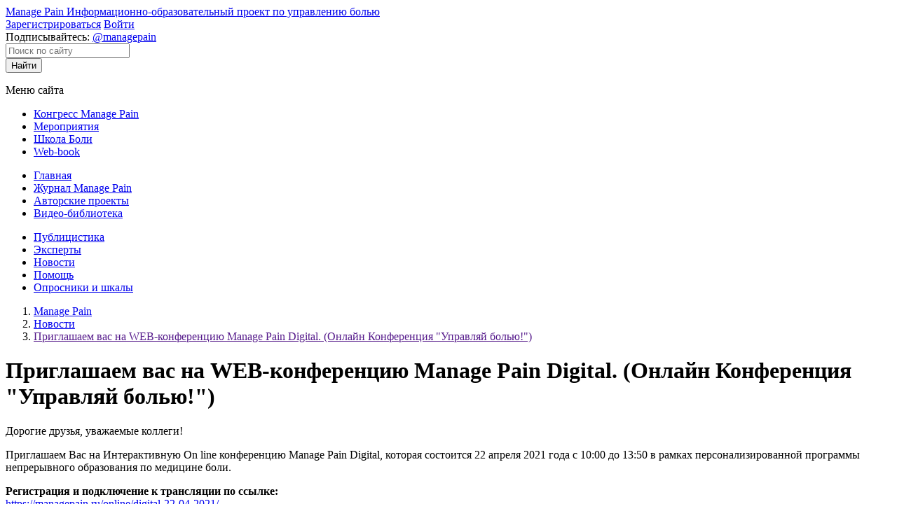

--- FILE ---
content_type: text/html; charset=UTF-8
request_url: https://managepain.ru/news/web-konferentsiya-manage-pain-digital-onlayn-konferentsiya-upravlyay-bolyu-/
body_size: 7576
content:

    <!DOCTYPE html>
<html lang="ru">

    <head>
        <meta name="viewport" content="width=device-width, initial-scale=1.0">

        <title>Приглашаем вас на WEB-конференцию Manage Pain Digital. (Онлайн Конференция &quot;Управляй болью!&quot;) | Новости | Manage Pain</title>
        <link rel="icon" type="image/ico" href="/favicon.ico">
        <link rel="icon" type="image/png" sizes="16x16" href="/favicon-16x16.png">
        <link rel="icon" type="image/png" sizes="32x32" href="/favicon-32x32.png">
        <link rel="apple-touch-icon" sizes="180x180" href="/apple-touch-icon.png">
        <link rel="icon" type="image/svg" sizes="120x120" href="/favicon.svg">
        <link rel="manifest" href="/site.webmanifest">
        <link rel="mask-icon" href="/safari-pinned-tab.svg" color="#e52e1d">
        <meta name="theme-color" content="#e52e1d">

        <meta property="og:locale" content="ru_RU"/>
        <meta property="og:type" content="website"/>
        <meta property="og:title" content="Приглашаем вас на WEB-конференцию Manage Pain Digital. (Онлайн Конференция &quot;Управляй болью!&quot;)"/>
        <meta property="og:description"
              content="Международный Междисциплинарный Конгресс «Manage Pain»"/>
        <meta property="og:url" content="http://managepain.ru/"/>
        <meta property="og:site_name" content="Manage Pain"/>
        <meta property="og:image" content="/local/templates/managepain/img/MP_logo.svg"/>
        <meta http-equiv="Content-Type" content="text/html; charset=UTF-8" />
<meta name="robots" content="index, follow" />
<meta name="keywords" content="новости, сайт, медицина, медицинские новости, новости боль, новости неврологии, медицинские издания, медицинская наука, медицинские компании, новостной портал, новости здоровья, медицинские изделия, новости медицинской помощи" />
<meta name="description" content="Дорогие друзья, уважаемые коллеги! Приглашаем Вас на Интерактивную On line конференцию Manage Pain Digital, которая состоится 22 апреля 2021 года с 10:00 до 13:50 в рамках персонализированной программы непрерывного образования по медицине боли. " />
<script data-skip-moving="true">(function(w, d, n) {var cl = "bx-core";var ht = d.documentElement;var htc = ht ? ht.className : undefined;if (htc === undefined || htc.indexOf(cl) !== -1){return;}var ua = n.userAgent;if (/(iPad;)|(iPhone;)/i.test(ua)){cl += " bx-ios";}else if (/Windows/i.test(ua)){cl += ' bx-win';}else if (/Macintosh/i.test(ua)){cl += " bx-mac";}else if (/Linux/i.test(ua) && !/Android/i.test(ua)){cl += " bx-linux";}else if (/Android/i.test(ua)){cl += " bx-android";}cl += (/(ipad|iphone|android|mobile|touch)/i.test(ua) ? " bx-touch" : " bx-no-touch");cl += w.devicePixelRatio && w.devicePixelRatio >= 2? " bx-retina": " bx-no-retina";if (/AppleWebKit/.test(ua)){cl += " bx-chrome";}else if (/Opera/.test(ua)){cl += " bx-opera";}else if (/Firefox/.test(ua)){cl += " bx-firefox";}ht.className = htc ? htc + " " + cl : cl;})(window, document, navigator);</script>


<link href="/bitrix/js/ui/design-tokens/dist/ui.design-tokens.min.css?176243953523463" type="text/css"  rel="stylesheet" />
<link href="/bitrix/js/ui/fonts/opensans/ui.font.opensans.min.css?17624395362320" type="text/css"  rel="stylesheet" />
<link href="/bitrix/js/main/popup/dist/main.popup.bundle.min.css?176243953428056" type="text/css"  rel="stylesheet" />
<link href="/bitrix/css/medigit.medconfirm/cookies.css?17624395275302" type="text/css"  rel="stylesheet" />
<link href="/bitrix/js/ui/design-tokens/air/dist/air-design-tokens.min.css?1767425708109604" type="text/css"  rel="stylesheet" />
<link href="/bitrix/js/ui/switcher/dist/ui.switcher.bundle.min.css?17624395376763" type="text/css"  rel="stylesheet" />
<link href="/bitrix/js/ui/cnt/ui.cnt.min.css?17624395354259" type="text/css"  rel="stylesheet" />
<link href="/bitrix/js/ui/cnt/dist/cnt.bundle.min.css?17624395355784" type="text/css"  rel="stylesheet" />
<link href="/bitrix/js/ui/icon-set/icon-base.min.css?17674257081877" type="text/css"  rel="stylesheet" />
<link href="/bitrix/js/ui/icon-set/outline/style.min.css?1767425708108400" type="text/css"  rel="stylesheet" />
<link href="/bitrix/js/ui/icon-set/main/style.min.css?176243953674857" type="text/css"  rel="stylesheet" />
<link href="/bitrix/js/ui/buttons/dist/ui.buttons.bundle.min.css?176742570874719" type="text/css"  rel="stylesheet" />
<link href="/bitrix/cache/css/s1/managepain/page_ce32faa36b3176b596ccbe4c545d0a47/page_ce32faa36b3176b596ccbe4c545d0a47_v1.css?17674289042249" type="text/css"  rel="stylesheet" />
<link href="/bitrix/cache/css/s1/managepain/template_af634d7c9beb9fba82092a665863d000/template_af634d7c9beb9fba82092a665863d000_v1.css?176742573160492" type="text/css"  data-template-style="true" rel="stylesheet" />







    </head>

<body class="body">
    <div id="panel">
            </div>
    <div class="right-side">
                <header class="header">
            <section class="header-info">
                <a href="/" class="header-logo">
                    <span class="header-title">Manage&nbsp;Pain</span>
                    <span class="header-desc">Информационно-образовательный проект по управлению болью</span>
                </a>
                <div class="header-entry">
                                            <a href="/auth/?register=yes" class="header-registration">Зарегистрироваться</a>
                        <a href="/auth/" class="header-login">Войти</a>
                                    </div>
                <div class="header-socials">
                    <span class="header-subscribe">Подписывайтесь: </span>
                    <a href="https://t.me/managepain" target="_blank"
                       class="header-telegram"><span>@managepain</span></a>
                </div>
                <form class="header-search" action="/search/">
                    <input type="text" class="search-txt" name="q" maxlength="150" placeholder="Поиск по сайту">
                    <div class="header-search-img"></div>
                    <input type="submit" value="Найти">
                </form>
                <div class="header-nav-menu">
                    <div class="burger-container"  id="sandwichmenu">
                        <div class="burger-line1"></div>
                        <div class="burger-line2"></div>
                        <div class="burger-line3"></div>
                        <p class="header-nav-menu-name">
                            Меню&nbsp;сайта
                        </p>
                    </div>
                </div>

                        </section>
            

<div class="drop-down-menu">
    <ul class="drop-down-menu__basic">
                    <li><a href="/events/kongress-2025/">Конгресс Manage Pain</a></li>
                            <li><a href="/events/">Мероприятия</a></li>
                            <li><a href="/school/">Школа Боли</a></li>
                            <li><a href="https://interneuro.ru/education/webbooks/manage-pain/?utm_source=managepain&utm_medium=cross-link&utm_campaign=promo&utm_content=menu">Web-book</a></li>
            </ul><ul class="drop-down-menu__additional">
                            <li><a href="/">Главная</a></li>
                            <li><a href="/publicism/magazine/">Журнал Manage Pain</a></li>
                            <li><a href="/avtorskie-proekty/">Авторские проекты</a></li>
                            <li><a href="/video/">Видео-библиотека</a></li>
            </ul><ul class="drop-down-menu__additional">
                            <li><a href="/publicism/">Публицистика</a></li>
                            <li><a href="/experts/">Эксперты</a></li>
                            <li><a href="/news/">Новости</a></li>
                            <li><a href="/help/">Помощь</a></li>
                            <li><a href="/oprosniki-i-shkaly/">Опросники и шкалы</a></li>
                </ul>
</div><div class="drop-down-menu__wrapper"></div>

        </header>

        <main class="main">

            <ol class="breadcrumbs__items">     <li class="breadcrumbs__item"><a href="/">Manage Pain</a></li>     <li class="breadcrumbs__item"><a href="/news/">Новости</a></li>     <li class="breadcrumbs__item"><a href="">Приглашаем вас на WEB-конференцию Manage Pain Digital. (Онлайн Конференция "Управляй болью!")</a></li>    </ol><h1>Приглашаем вас на WEB-конференцию Manage Pain Digital. (Онлайн Конференция &quot;Управляй болью!&quot;)</h1>
<div class="news-detail">
<div class="content">

    
    <div class="text-news"><p> Дорогие друзья, уважаемые коллеги! </p> <p> Приглашаем Вас на Интерактивную On line конференцию Manage Pain Digital, которая состоится 22 апреля 2021 года с 10:00 до 13:50 в рамках персонализированной программы непрерывного образования по медицине боли. </p> <p> <b>Регистрация и подключение к трансляции по ссылке:</b><br><a href="/events/2021-04-22-web-konferentsiya-manage-pain-digital-onlayn-konfe/">https://managepain.ru/online/digital-22-04-2021/</a> </p></div>
</div>

<div class="page-nav">
    <a href="/news/" class="page-nav__link">
        Назад ко всем новостям
    </a>
</div>

</div>

</main>
</div>
<!-- /.right-side-->
    <footer class="footer">
        <div class="right-side">
            <div class="footer__container">
                
            <ul class="footer-menu-ul">
									<li class="footer-menu-li"><a href="/events/kongress-2025/" class="footer-menu-a">Конгресс Manage Pain</a></li>
                    						<li class="footer-menu-li"><a href="/events/" class="footer-menu-a">Мероприятия</a></li>
                    						<li class="footer-menu-li"><a href="/school/" class="footer-menu-a">Школа Боли</a></li>
                    						<li class="footer-menu-li"><a href="https://interneuro.ru/education/webbooks/manage-pain/?utm_source=managepain&utm_medium=cross-link&utm_campaign=promo&utm_content=menu" class="footer-menu-a">Web-book</a></li>
                    						<li class="footer-menu-li"><a href="/" class="footer-menu-a">Главная</a></li>
                    						<li class="footer-menu-li"><a href="/publicism/magazine/" class="footer-menu-a">Журнал Manage Pain</a></li>
                    						<li class="footer-menu-li"><a href="/avtorskie-proekty/" class="footer-menu-a">Авторские проекты</a></li>
                    </ul><ul class="footer-menu-ul">
                    						<li class="footer-menu-li"><a href="/video/" class="footer-menu-a">Видео-библиотека</a></li>
                    						<li class="footer-menu-li"><a href="/publicism/" class="footer-menu-a">Публицистика</a></li>
                    						<li class="footer-menu-li"><a href="/experts/" class="footer-menu-a">Эксперты</a></li>
                    						<li class="footer-menu-li"><a href="/news/" class="footer-menu-a">Новости</a></li>
                    						<li class="footer-menu-li"><a href="/help/" class="footer-menu-a">Помощь</a></li>
                    						<li class="footer-menu-li"><a href="/oprosniki-i-shkaly/" class="footer-menu-a">Опросники и шкалы</a></li>
                    			</ul>
                <div class="footer-info">
                    <a href="/" class="footer-logo">
                        <span class="footer-title">Manage&nbsp;Pain</span>
                        <span class="footer-desc">Информационно-образовательный<br>проект по управлению болью</span>
                    </a>
                    <div class="footer-socials">
                        <span class="footer-subscribe">Подписывайтесь: </span>
                        <a href="https://t.me/managepain" target="_blank"
                           class="footer-telegram"><span>@managepain</span></a>
                    </div>
                </div>
            </div>
            <!-- /.footer__container -->
        </div>
        <!-- /.right-side -->
        <div class="footer-back">
            <div class="right-side footer-back__wrapper">
                <div class="footer-back_text" itemscope itemtype="https://schema.org/Organization"><a href="https://intermeda.ru/" TARGET="_blank"><span itemprop="name">Асcоциация Междисциплинарной медицины</span></a>
                <div itemprop="address" itemscope itemtype="http://schema.org/PostalAddress">г. <span itemprop="addressLocality">Москва</span>, ул. <span itemprop="streetAddress">3-я Рыбинская, д. 18, стр. 19</span></div>
                <div><a href="tel:+74956425138" itemprop="telephone" content="+74957965138">+7 (495) 642-51-38</a>, &nbsp;<a href="mailto:hello@intermeda.ru" itemprop="email">hello@intermeda.ru</a></div>
                </div>
                <p class="footer-back_text"><a href="/obrabotka-personalnyh-dannyh/">Политика в отношении обработки
                        персональных данных</a>
                    <span class="footer-back_code">ngasd7x4nenx868q</span></p>
            </div>
        </div>
    </footer>
<!-- Yandex.Metrika counter -->
<noscript><div><img src="https://mc.yandex.ru/watch/23169475" style="position:absolute; left:-9999px;" alt="" /></div></noscript>
<!-- /Yandex.Metrika counter --><script>if(!window.BX)window.BX={};if(!window.BX.message)window.BX.message=function(mess){if(typeof mess==='object'){for(let i in mess) {BX.message[i]=mess[i];} return true;}};</script>
<script>(window.BX||top.BX).message({"JS_CORE_LOADING":"Загрузка...","JS_CORE_NO_DATA":"- Нет данных -","JS_CORE_WINDOW_CLOSE":"Закрыть","JS_CORE_WINDOW_EXPAND":"Развернуть","JS_CORE_WINDOW_NARROW":"Свернуть в окно","JS_CORE_WINDOW_SAVE":"Сохранить","JS_CORE_WINDOW_CANCEL":"Отменить","JS_CORE_WINDOW_CONTINUE":"Продолжить","JS_CORE_H":"ч","JS_CORE_M":"м","JS_CORE_S":"с","JSADM_AI_HIDE_EXTRA":"Скрыть лишние","JSADM_AI_ALL_NOTIF":"Показать все","JSADM_AUTH_REQ":"Требуется авторизация!","JS_CORE_WINDOW_AUTH":"Войти","JS_CORE_IMAGE_FULL":"Полный размер"});</script><script src="/bitrix/js/main/core/core.min.js?1762439532229643"></script><script>BX.Runtime.registerExtension({"name":"main.core","namespace":"BX","loaded":true});</script>
<script>BX.setJSList(["\/bitrix\/js\/main\/core\/core_ajax.js","\/bitrix\/js\/main\/core\/core_promise.js","\/bitrix\/js\/main\/polyfill\/promise\/js\/promise.js","\/bitrix\/js\/main\/loadext\/loadext.js","\/bitrix\/js\/main\/loadext\/extension.js","\/bitrix\/js\/main\/polyfill\/promise\/js\/promise.js","\/bitrix\/js\/main\/polyfill\/find\/js\/find.js","\/bitrix\/js\/main\/polyfill\/includes\/js\/includes.js","\/bitrix\/js\/main\/polyfill\/matches\/js\/matches.js","\/bitrix\/js\/ui\/polyfill\/closest\/js\/closest.js","\/bitrix\/js\/main\/polyfill\/fill\/main.polyfill.fill.js","\/bitrix\/js\/main\/polyfill\/find\/js\/find.js","\/bitrix\/js\/main\/polyfill\/matches\/js\/matches.js","\/bitrix\/js\/main\/polyfill\/core\/dist\/polyfill.bundle.js","\/bitrix\/js\/main\/core\/core.js","\/bitrix\/js\/main\/polyfill\/intersectionobserver\/js\/intersectionobserver.js","\/bitrix\/js\/main\/lazyload\/dist\/lazyload.bundle.js","\/bitrix\/js\/main\/polyfill\/core\/dist\/polyfill.bundle.js","\/bitrix\/js\/main\/parambag\/dist\/parambag.bundle.js"]);
</script>
<script>BX.Runtime.registerExtension({"name":"ui.design-tokens","namespace":"window","loaded":true});</script>
<script>BX.Runtime.registerExtension({"name":"ui.fonts.opensans","namespace":"window","loaded":true});</script>
<script>BX.Runtime.registerExtension({"name":"main.popup","namespace":"BX.Main","loaded":true});</script>
<script>BX.Runtime.registerExtension({"name":"popup","namespace":"window","loaded":true});</script>
<script>BX.Runtime.registerExtension({"name":"ui.design-tokens.air","namespace":"window","loaded":true});</script>
<script>BX.Runtime.registerExtension({"name":"ui.icon-set.api.core","namespace":"BX.UI.IconSet","loaded":true});</script>
<script>(window.BX||top.BX).message({"UI_SWITCHER_ON":"вкл","UI_SWITCHER_OFF":"выкл"});(window.BX||top.BX).message({"UI_SWITCHER_ON":"вкл","UI_SWITCHER_OFF":"выкл"});</script>
<script>BX.Runtime.registerExtension({"name":"ui.switcher","namespace":"BX.UI","loaded":true});</script>
<script>BX.Runtime.registerExtension({"name":"ui.cnt","namespace":"BX.UI","loaded":true});</script>
<script>BX.Runtime.registerExtension({"name":"ui.icon-set","namespace":"window","loaded":true});</script>
<script>BX.Runtime.registerExtension({"name":"ui.icon-set.outline","namespace":"window","loaded":true});</script>
<script>BX.Runtime.registerExtension({"name":"ui.icon-set.main","namespace":"window","loaded":true});</script>
<script>(window.BX||top.BX).message({"UI_BUTTONS_SAVE_BTN_TEXT":"Сохранить","UI_BUTTONS_CREATE_BTN_TEXT":"Создать","UI_BUTTONS_ADD_BTN_TEXT":"Добавить","UI_BUTTONS_SEND_BTN_TEXT":"Отправить","UI_BUTTONS_CANCEL_BTN_TEXT":"Отменить","UI_BUTTONS_CLOSE_BTN_TEXT":"Закрыть","UI_BUTTONS_APPLY_BTN_TEXT":"Применить"});</script>
<script>BX.Runtime.registerExtension({"name":"ui.buttons","namespace":"BX.UI","loaded":true});</script>
<script>(window.BX||top.BX).message({"LANGUAGE_ID":"ru","FORMAT_DATE":"DD.MM.YYYY","FORMAT_DATETIME":"DD.MM.YYYY HH:MI:SS","COOKIE_PREFIX":"BITRIX_SM","SERVER_TZ_OFFSET":"10800","UTF_MODE":"Y","SITE_ID":"s1","SITE_DIR":"\/","USER_ID":"","SERVER_TIME":1768473251,"USER_TZ_OFFSET":0,"USER_TZ_AUTO":"Y","bitrix_sessid":"1fb5286210a320b4f02b81f4d055748b"});</script><script src="/bitrix/js/main/popup/dist/main.popup.bundle.min.js?176742568767480"></script>
<script src="/bitrix/js/ui/icon-set/api/core/dist/ui.icon-set.core.bundle.min.js?176742570842939"></script>
<script src="/bitrix/js/ui/switcher/dist/ui.switcher.bundle.min.js?17624395378553"></script>
<script src="/bitrix/js/ui/cnt/dist/cnt.bundle.min.js?176243953510460"></script>
<script src="/bitrix/js/ui/buttons/dist/ui.buttons.bundle.min.js?176742570861163"></script>
<script>BX.setJSList(["\/local\/templates\/managepain\/js\/common.js","\/local\/templates\/managepain\/components\/bitrix\/menu\/drop-down-menu\/script.js","\/bitrix\/components\/medigit\/medconfirm.form\/templates\/.default\/script.js","\/bitrix\/components\/bitrix\/landing.cookies\/templates\/.default\/script.js"]);</script>
<script>BX.setCSSList(["\/local\/templates\/managepain\/components\/bitrix\/news\/news\/bitrix\/news.detail\/events\/style.css","\/local\/libs\/fontopensans.css","\/local\/libs\/fontopensanscondensed.css","\/local\/templates\/managepain\/components\/bitrix\/menu\/drop-down-menu\/style.css","\/local\/templates\/managepain\/components\/bitrix\/breadcrumb\/.default\/style.css","\/local\/templates\/managepain\/components\/bitrix\/menu\/footer-menu\/style.css","\/bitrix\/components\/medigit\/medconfirm.form\/templates\/.default\/style.css","\/bitrix\/components\/bitrix\/landing.cookies\/templates\/.default\/style.css","\/local\/templates\/managepain\/styles.css","\/local\/templates\/managepain\/template_styles.css"]);</script>
<script type='text/javascript'>window['recaptchaFreeOptions']={'size':'normal','theme':'light','badge':'bottomright','version':'','action':'','lang':'ru','key':'6LeMacoZAAAAALTwWgH5CdoReS-R4_9GuW8IDdSu'};</script>
<script type="text/javascript"></script>



<script  src="/bitrix/cache/js/s1/managepain/template_098dc6c17337af4a092f2e9dad2ae8fd/template_098dc6c17337af4a092f2e9dad2ae8fd_v1.js?176742573115499"></script>

<script type="text/javascript" >
    (function(m,e,t,r,i,k,a){m[i]=m[i]||function(){(m[i].a=m[i].a||[]).push(arguments)};
        m[i].l=1*new Date();k=e.createElement(t),a=e.getElementsByTagName(t)[0],k.async=1,k.src=r,a.parentNode.insertBefore(k,a)})
    (window, document, "script", "https://mc.yandex.ru/metrika/tag.js", "ym");

    ym(23169475, "init", {
        clickmap:true,
        trackLinks:true,
        accurateTrackBounce:true,
        webvisor:true
    });
</script>
<script>
        (function(w,d,u){
                var s=d.createElement('script');s.async=true;s.src=u+'?'+(Date.now()/60000|0);
                var h=d.getElementsByTagName('script')[0];h.parentNode.insertBefore(s,h);
        })(window,document,'https://crm.intermeda.ru/upload/crm/site_button/loader_7_2o83dw.js');
</script><script>
        BX.ready(medconfirmPopup)
    </script>
<script>
	// don't use BX.ready here
	window.addEventListener('load', function()
	{
		new BX.Landing.Cookies({
			enable: true,
			siteId: 1,
			onlyInformation: false,
			availableCodes: ["ym","hpz5k"],
			idButtonOpt: 'bx-landing-cookies-opt',
			idButtonOptLink: 'bx-landing-cookies-opt-link',
			idButtonAccept: 'bx-landing-cookies-accept',
			idAgreementPopup: 'bx-landing-cookies-popup',
			idAgreementSmallPopup: 'bx-landing-cookies-popup-warning',
			idCookiesNotice: 'bx-landing-cookies-popup-notice',
			classNameMainAgreement: 'bx-landing-cookies-main-agreement',
			classNameAnalyticAgreements: 'bx-landing-cookies-analytic-agreements',
			classNameTechnicalAgreements: 'bx-landing-cookies-technical-agreements',
			classNameOtherAgreements: 'bx-landing-cookies-other-agreements',
			classNameButtonSave: 'bx-landing-cookies-button-save',
			classNameButtonCancel: 'bx-landing-cookies-button-cancel',
			classNameButtonClose: 'bx-landing-cookies-button-close',
			classNameCookiesSwitcher: 'bx-landing-cookies-switcher',
			agreementAjaxPath: '/bitrix/services/main/ajax.php',
			messages: {
				acceptAll: 'Принять все',
				acceptModified: 'Сохранить и принять',
				declineAll: 'Отказаться от всех',
				declineModified: 'Отменить',
				switcherOn: 'Включить все',
				switcherOff: 'Отключить все'
			}
		});
	});
</script>
</body>

</html>        <section id="medconfirmContent" class="popup-b__block">
        <form method="post" name="medconfirm_form" action="/news/web-konferentsiya-manage-pain-digital-onlayn-konferentsiya-upravlyay-bolyu-/">
            <input type="hidden" name="sessid" id="sessid" value="1fb5286210a320b4f02b81f4d055748b" />            <h2 class="popup-verific__title">Информация только для медицинских и&nbsp;фармацевтических
                работников</h2>
            <p class="popup-info__t popup-info__t_default" style="font-size: 16px;">Данный сайт содержит
                профессиональную
                специализированную информацию, материалы которого могут быть доступны только медицинским
                работникам.
                Продолжая просмотр, вы&nbsp;соглашаетесь и&nbsp;подтверждаете, что являетесь специалистом с&nbsp;медицинским
                образованием и/или медицинским работником.
            </p>
            <div class="popup-verific__selection" style="margin-top: 26px;">
                <button type="submit" name="yes" value="yes" class="popup-verific__button">Подтверждаю</button>
            </div>
        </form>
    </section>

	<div class="bx-landing-cookies-popup" id="bx-landing-cookies-popup">
		<div class="bx-landing-cookies-popup-title">Cookie-файлы</div>
		<div class="bx-landing-cookies-popup-content">
			<div class="bx-landing-cookies-main-agreement"></div>
			<div class="bx-landing-cookies-popup-subtitle">Настройка cookie-файлов</div>
			<div class="bx-landing-cookies-popup-subtitle-detail">Детальная информация о целях обработки данных и поставщиках, которые мы используем на наших сайтах</div>

			<div>
				<div class="bx-landing-cookies-main-agreement-block">
					<span class="bx-landing-cookies-main-agreement-block-name">Аналитические Cookie-файлы</span>
					<span class="bx-landing-cookies-switcher" data-type="analytic">Отключить все</span>
				</div>
				<div class="bx-landing-cookies-analytic-agreements"></div>
			</div>

			<div>
				<div class="bx-landing-cookies-main-agreement-block">
					<span class="bx-landing-cookies-main-agreement-block-name">Технические Cookie-файлы</span>
				</div>
				<div class="bx-landing-cookies-technical-agreements" data-type="technical"></div>
			</div>

			<div>
				<div class="bx-landing-cookies-main-agreement-block">
					<span class="bx-landing-cookies-main-agreement-block-name">Другие Cookie-файлы</span>
				</div>
				<div class="bx-landing-cookies-other-agreements" data-type="other"></div>
			</div>

		</div>
		<div class="bx-landing-cookies-popup-footer">
			<button class="ui-btn ui-btn-lg ui-btn-primary ui-btn-round bx-landing-cookies-button-save">
				Принять все			</button>
			<button class="ui-btn ui-btn-lg ui-btn-light-border ui-btn-round bx-landing-cookies-button-cancel">
				Отказаться от всех			</button>
		</div>
		<span class="bx-landing-cookies-button-close"></span>
	</div>
	<div class="bx-landing-cookies-popup-warning" id="bx-landing-cookies-popup-warning">
		<div class="bx-landing-cookies-popup-warning-inner">
			<div class="bx-landing-cookies-popup-warning-left">
				<span class="bx-landing-cookies-popup-warning-text">Мы используем Cookies. Продолжая посещать сайт, вы соглашаетесь на использование нами Cookies</span>
				<span class="bx-landing-cookies-popup-warning-link" id="bx-landing-cookies-opt-link">Подробнее о нашей политике в отношении Cookie.</span>
			</div>
			<div class="bx-landing-cookies-popup-warning-right">
				<span class="ui-btn ui-btn-lg ui-btn-primary ui-btn-round" id="bx-landing-cookies-accept">
					Принять все				</span>
				<span class="ui-btn ui-btn-lg ui-btn-light-border ui-btn-round bx-landing-cookies-button-cancel bx-landing-cookies-button-cancel-second">
					Отказаться от всех				</span>
				<span class="ui-btn ui-btn-lg ui-btn-light-border ui-btn-round" id="bx-landing-cookies-opt">
					Настроить				</span>
			</div>
		</div>
	</div>
	<div class="bx-landing-cookies-popup-notice" id="bx-landing-cookies-popup-notice"
		 style="left: 75px; bottom: 23px;				 background:;
				 color:;">
		<div class="bx-landing-cookies-popup-notice-svg-wrap">
			<svg style="fill:;" xmlns="http://www.w3.org/2000/svg" width="15" height="15" fill="#FFF" class="bx-landing-cookies-popup-notice-svg">
				<path fill-rule="evenodd" d="M7.328.07c.463 0 .917.043 1.356.125.21.04.3.289.228.49a1.5 1.5 0 001.27 1.99h.001a.22.22 0 01.213.243 3.218 3.218 0 003.837 3.453c.18-.035.365.078.384.26A7.328 7.328 0 117.329.07zm.263 10.054a1.427 1.427 0 100 2.854 1.427 1.427 0 000-2.854zM3.697 7.792a.884.884 0 100 1.769.884.884 0 000-1.769zm5.476-.488a.884.884 0 100 1.768.884.884 0 000-1.768zM5.806 3.628a1.427 1.427 0 100 2.854 1.427 1.427 0 000-2.854z"></path>
			</svg>
		</div>
		<span class="bx-landing-cookies-popup-notice-text-wrap">
			<span class="bx-landing-cookies-popup-notice-text">Cookies</span>
		</span>

	</div>


